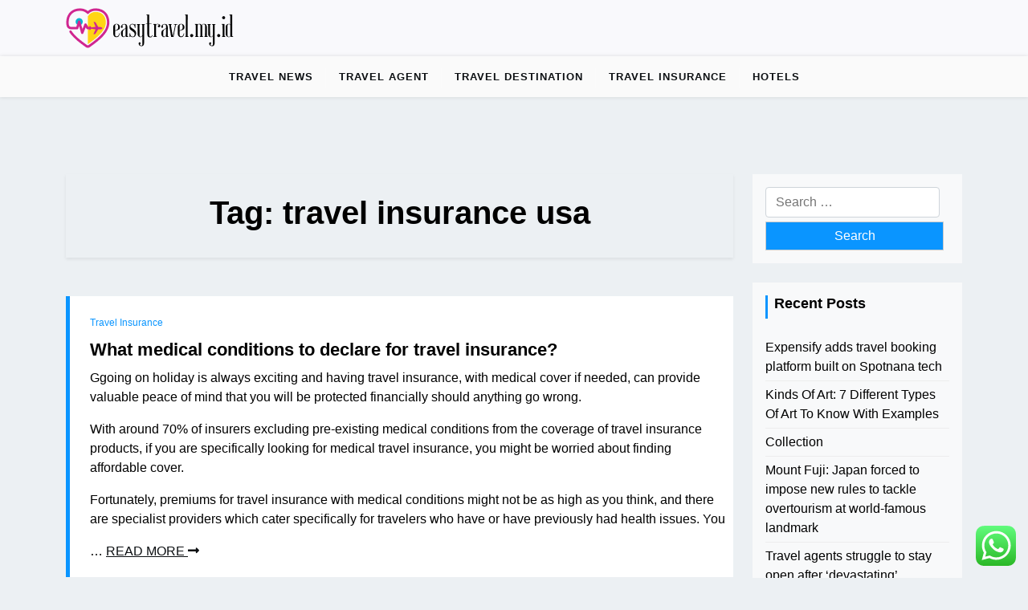

--- FILE ---
content_type: text/html; charset=UTF-8
request_url: https://easytravel.my.id/tag/travel-insurance-usa
body_size: 9354
content:
<!doctype html><html lang="en-US" prefix="og: https://ogp.me/ns#"><head><meta charset="UTF-8"><meta name="viewport" content="width=device-width, initial-scale=1"><link rel="profile" href="https://gmpg.org/xfn/11"><title>travel insurance usa - ET</title><meta name="robots" content="follow, noindex"/><meta property="og:locale" content="en_US" /><meta property="og:type" content="article" /><meta property="og:title" content="travel insurance usa - ET" /><meta property="og:url" content="https://easytravel.my.id/tag/travel-insurance-usa" /><meta property="og:site_name" content="ET" /><meta name="twitter:card" content="summary_large_image" /><meta name="twitter:title" content="travel insurance usa - ET" /><meta name="twitter:label1" content="Posts" /><meta name="twitter:data1" content="2" /> <script type="application/ld+json" class="rank-math-schema-pro">{"@context":"https://schema.org","@graph":[{"@type":"Person","@id":"https://easytravel.my.id/#person","name":"GH","image":{"@type":"ImageObject","@id":"https://easytravel.my.id/#logo","url":"https://easytravel.my.id/wp-content/uploads/2024/11/easytravel.my_.id-Logo-150x50.png","contentUrl":"https://easytravel.my.id/wp-content/uploads/2024/11/easytravel.my_.id-Logo-150x50.png","caption":"GH","inLanguage":"en-US"}},{"@type":"WebSite","@id":"https://easytravel.my.id/#website","url":"https://easytravel.my.id","name":"GH","publisher":{"@id":"https://easytravel.my.id/#person"},"inLanguage":"en-US"},{"@type":"BreadcrumbList","@id":"https://easytravel.my.id/tag/travel-insurance-usa#breadcrumb","itemListElement":[{"@type":"ListItem","position":"1","item":{"@id":"https://easytravel.my.id","name":"Home"}},{"@type":"ListItem","position":"2","item":{"@id":"https://easytravel.my.id/tag/travel-insurance-usa","name":"travel insurance usa"}}]},{"@type":"CollectionPage","@id":"https://easytravel.my.id/tag/travel-insurance-usa#webpage","url":"https://easytravel.my.id/tag/travel-insurance-usa","name":"travel insurance usa - ET","isPartOf":{"@id":"https://easytravel.my.id/#website"},"inLanguage":"en-US","breadcrumb":{"@id":"https://easytravel.my.id/tag/travel-insurance-usa#breadcrumb"}}]}</script> <link rel='dns-prefetch' href='//fonts.googleapis.com' /><link rel="alternate" type="application/rss+xml" title="ET &raquo; Feed" href="https://easytravel.my.id/feed" /><link rel="alternate" type="application/rss+xml" title="ET &raquo; travel insurance usa Tag Feed" href="https://easytravel.my.id/tag/travel-insurance-usa/feed" /><link data-optimized="2" rel="stylesheet" href="https://easytravel.my.id/wp-content/litespeed/css/9ab37c69394f27fd37a22318cf8eaafe.css?ver=92c61" /> <script src="https://easytravel.my.id/wp-includes/js/jquery/jquery.min.js?ver=3.7.1" id="jquery-core-js"></script> <link rel="https://api.w.org/" href="https://easytravel.my.id/wp-json/" /><link rel="alternate" title="JSON" type="application/json" href="https://easytravel.my.id/wp-json/wp/v2/tags/134" /><link rel="EditURI" type="application/rsd+xml" title="RSD" href="https://easytravel.my.id/xmlrpc.php?rsd" /><meta name="generator" content="WordPress 6.9" /><link rel='dns-prefetch' href='https://i0.wp.com/'><link rel='preconnect' href='https://i0.wp.com/' crossorigin><link rel='dns-prefetch' href='https://i1.wp.com/'><link rel='preconnect' href='https://i1.wp.com/' crossorigin><link rel='dns-prefetch' href='https://i2.wp.com/'><link rel='preconnect' href='https://i2.wp.com/' crossorigin><link rel='dns-prefetch' href='https://i3.wp.com/'><link rel='preconnect' href='https://i3.wp.com/' crossorigin><link rel="icon" href="https://easytravel.my.id/wp-content/uploads/2024/11/easytravel.my_.id-Icon.png" sizes="32x32" /><link rel="icon" href="https://easytravel.my.id/wp-content/uploads/2024/11/easytravel.my_.id-Icon.png" sizes="192x192" /><link rel="apple-touch-icon" href="https://easytravel.my.id/wp-content/uploads/2024/11/easytravel.my_.id-Icon.png" /><meta name="msapplication-TileImage" content="https://easytravel.my.id/wp-content/uploads/2024/11/easytravel.my_.id-Icon.png" /></head><body class="archive tag tag-travel-insurance-usa tag-134 wp-custom-logo wp-embed-responsive wp-theme-newsx-paper hfeed"><div id="page" class="site">
<a class="skip-link screen-reader-text" href="#primary">Skip to content</a><header class="header" id="header"><div class="mobile-menu-bar"><div class="container"><nav id="mobile-navigation" class="mobile-navigation">
<button id="mmenu-btn" class="menu-btn" aria-expanded="false">
<span class="mopen">Menu</span>
<span class="mclose">Close</span>
</button><div class="menu-secondary-menu-container"><ul id="wsm-menu" class="wsm-menu"><li id="menu-item-30680" class="menu-item menu-item-type-taxonomy menu-item-object-category menu-item-30680"><a href="https://easytravel.my.id/category/travel-news">Travel News</a></li><li id="menu-item-30681" class="menu-item menu-item-type-taxonomy menu-item-object-category menu-item-30681"><a href="https://easytravel.my.id/category/travel-agent">Travel Agent</a></li><li id="menu-item-30682" class="menu-item menu-item-type-taxonomy menu-item-object-category menu-item-30682"><a href="https://easytravel.my.id/category/travel-destination">Travel Destination</a></li><li id="menu-item-30683" class="menu-item menu-item-type-taxonomy menu-item-object-category menu-item-30683"><a href="https://easytravel.my.id/category/travel-insurance">Travel Insurance</a></li><li id="menu-item-30684" class="menu-item menu-item-type-taxonomy menu-item-object-category menu-item-30684"><a href="https://easytravel.my.id/category/hotels">Hotels</a></li></ul></div></nav></div></div><div class="header-middle"><div class="container"><div class="header-middle-all-content"><div class="row-headm"><div class="ncol-left"><div class="head-logo-sec"><div class="site-branding brand-logo">
<a href="https://easytravel.my.id/" class="custom-logo-link" rel="home"><img width="210" height="50" src="https://easytravel.my.id/wp-content/uploads/2024/11/easytravel.my_.id-Logo.png" class="custom-logo" alt="ET" decoding="async" /></a></div></div></div><div class="ncol-right"></div></div></div></div></div><div class="menu-bar text-center"><div class="container"><div class="newsx-paper-container menu-inner"><nav id="site-navigation" class="main-navigation"><div class="menu-secondary-menu-container"><ul id="newsx-paper-menu" class="newsx-paper-menu"><li class="menu-item menu-item-type-taxonomy menu-item-object-category menu-item-30680"><a href="https://easytravel.my.id/category/travel-news">Travel News</a></li><li class="menu-item menu-item-type-taxonomy menu-item-object-category menu-item-30681"><a href="https://easytravel.my.id/category/travel-agent">Travel Agent</a></li><li class="menu-item menu-item-type-taxonomy menu-item-object-category menu-item-30682"><a href="https://easytravel.my.id/category/travel-destination">Travel Destination</a></li><li class="menu-item menu-item-type-taxonomy menu-item-object-category menu-item-30683"><a href="https://easytravel.my.id/category/travel-insurance">Travel Insurance</a></li><li class="menu-item menu-item-type-taxonomy menu-item-object-category menu-item-30684"><a href="https://easytravel.my.id/category/hotels">Hotels</a></li></ul></div></nav></div></div></div></header><div class="container mt-5 mb-5 pt-5 pb-5"><div class="row"><div class="col-lg-9"><main id="primary" class="site-main"><header class="page-header archive-header shadow-sm p-4 mb-5 text-center"><h1 class="page-title">Tag: <span>travel insurance usa</span></h1></header><article id="post-27515" class="nx-list-item post-27515 post type-post status-publish format-standard hentry category-travel-insurance tag-international-travel-insurance-comparison tag-travel-insurance-usa"><div class="single-nx-list-item nx-no-img"><div class="nx-single-list-details">
<a href="https://easytravel.my.id/category/travel-insurance" class="nx-list-categories">Travel Insurance</a><h2 class="nx-list-title"><a href="https://easytravel.my.id/what-medical-conditions-to-declare-for-travel-insurance.html" rel="bookmark">What medical conditions to declare for travel insurance?</a></h2><div data-test="article-body-text"><p><span class="m_first-letter m_first-letter--flagged">G</span>going on holiday is always exciting and having travel insurance, with medical cover if needed, can provide valuable peace of mind that you will be protected financially should anything go wrong.</p><p>With around 70% of insurers excluding pre-existing medical conditions from the coverage of travel insurance products, if you are specifically looking for medical travel insurance, you might be worried about finding affordable cover.</p><p>Fortunately, premiums for travel insurance with medical conditions might not be as high as you think, and there are specialist providers which cater specifically for travelers who have or have previously had health issues.  You</p></div>&hellip;			<a class="newsx-paper-readmore" href="https://easytravel.my.id/what-medical-conditions-to-declare-for-travel-insurance.html">READ MORE <i class="fas fa-long-arrow-alt-right"></i></a></div></div></article><article id="post-30630" class="nx-list-item post-30630 post type-post status-publish format-standard hentry category-travel-insurance tag-travel-insurance-compare tag-travel-insurance-usa"><div class="single-nx-list-item nx-no-img"><div class="nx-single-list-details">
<a href="https://easytravel.my.id/category/travel-insurance" class="nx-list-categories">Travel Insurance</a><h2 class="nx-list-title"><a href="https://easytravel.my.id/axa-assistance-usa-travel-insurance-review-2024-forbes-advisor.html" rel="bookmark">AXA Assistance USA Travel Insurance Review 2024 – Forbes Advisor</a></h2><div><p>Forbes Advisor scored 39 policies to find the best travel insurance.  When companies have more than one travel insurance policy we use the highest-scoring plan.  Ratings are based on the following metrics.</p><p><strong>Cost (25% of score):</strong> We analyzed the average cost for each travel insurance policy for trips to popular destinations:</p><ul><li>Couple, age 30 for a Mexico trip costing $3,000.</li><li>Couple, age 40, for an Italy trip costing $6,000.</li><li>Family of four for an Italy trip costing $15,000.</li><li>Family of four for a France trip costing $15,000.</li><li>Family of four for a UK trip costing $15,000.</li><li>Couple, age 65, for</li></ul></div>&hellip;			<a class="newsx-paper-readmore" href="https://easytravel.my.id/axa-assistance-usa-travel-insurance-review-2024-forbes-advisor.html">READ MORE <i class="fas fa-long-arrow-alt-right"></i></a></div></div></article></main></div><div class="col-lg-3"><aside id="secondary" class="widget-area"><section id="search-2" class="widget bg-light mb-4 p-3 widget_search"><form role="search" method="get" class="search-form" action="https://easytravel.my.id/">
<label>
<span class="screen-reader-text">Search for:</span>
<input type="search" class="search-field" placeholder="Search &hellip;" value="" name="s" />
</label>
<input type="submit" class="search-submit" value="Search" /></form></section><section id="recent-posts-2" class="widget bg-light mb-4 p-3 widget_recent_entries"><h2 class="widget-title">Recent Posts</h2><ul><li>
<a href="https://easytravel.my.id/expensify-adds-travel-booking-platform-built-on-spotnana-tech.html">Expensify adds travel booking platform built on Spotnana tech</a></li><li>
<a href="https://easytravel.my.id/kinds-of-art-7-different-types-of-art-to-know-with-examples.html">Kinds Of Art: 7 Different Types Of Art To Know With Examples</a></li><li>
<a href="https://easytravel.my.id/collection.html">Collection</a></li><li>
<a href="https://easytravel.my.id/mount-fuji-japan-forced-to-impose-new-rules-to-tackle-overtourism-at-world-famous-landmark.html">Mount Fuji: Japan forced to impose new rules to tackle overtourism at world-famous landmark</a></li><li>
<a href="https://easytravel.my.id/travel-agents-struggle-to-stay-open-after-devastating-pandemic-year-without-bookings.html">Travel agents struggle to stay open after &#8216;devastating&#8217; pandemic year without bookings</a></li></ul></section><section id="block-4" class="widget bg-light mb-4 p-3 widget_block"><h2 class="widget-title">Tags</h2><div class="wp-widget-group__inner-blocks"><p class="wp-block-tag-cloud"><a href="https://easytravel.my.id/tag/art" class="tag-cloud-link tag-link-217 tag-link-position-1" style="font-size: 15.2pt;" aria-label="Art (5 items)">Art</a>
<a href="https://easytravel.my.id/tag/booking" class="tag-cloud-link tag-link-124 tag-link-position-2" style="font-size: 12pt;" aria-label="booking (4 items)">booking</a>
<a href="https://easytravel.my.id/tag/buying-travel-insurance" class="tag-cloud-link tag-link-176 tag-link-position-3" style="font-size: 8pt;" aria-label="buying travel insurance (3 items)">buying travel insurance</a>
<a href="https://easytravel.my.id/tag/cnn-travel-news" class="tag-cloud-link tag-link-152 tag-link-position-4" style="font-size: 15.2pt;" aria-label="cnn travel news (5 items)">cnn travel news</a>
<a href="https://easytravel.my.id/tag/do-i-need-a-travel-agent" class="tag-cloud-link tag-link-188 tag-link-position-5" style="font-size: 12pt;" aria-label="do i need a travel agent (4 items)">do i need a travel agent</a>
<a href="https://easytravel.my.id/tag/fashion" class="tag-cloud-link tag-link-286 tag-link-position-6" style="font-size: 12pt;" aria-label="fashion (4 items)">fashion</a>
<a href="https://easytravel.my.id/tag/hotels-in-las-vegas" class="tag-cloud-link tag-link-128 tag-link-position-7" style="font-size: 12pt;" aria-label="hotels in las vegas (4 items)">hotels in las vegas</a>
<a href="https://easytravel.my.id/tag/hotels-only" class="tag-cloud-link tag-link-126 tag-link-position-8" style="font-size: 8pt;" aria-label="hotels only (3 items)">hotels only</a>
<a href="https://easytravel.my.id/tag/how-to-become-a-travel-agent-from-home" class="tag-cloud-link tag-link-67 tag-link-position-9" style="font-size: 15.2pt;" aria-label="how to become a travel agent from home (5 items)">how to become a travel agent from home</a>
<a href="https://easytravel.my.id/tag/information" class="tag-cloud-link tag-link-234 tag-link-position-10" style="font-size: 12pt;" aria-label="information (4 items)">information</a>
<a href="https://easytravel.my.id/tag/interesting-travel-destinations" class="tag-cloud-link tag-link-87 tag-link-position-11" style="font-size: 18pt;" aria-label="interesting travel destinations (6 items)">interesting travel destinations</a>
<a href="https://easytravel.my.id/tag/international-travel-news-usa" class="tag-cloud-link tag-link-158 tag-link-position-12" style="font-size: 8pt;" aria-label="international travel news usa (3 items)">international travel news usa</a>
<a href="https://easytravel.my.id/tag/newest" class="tag-cloud-link tag-link-282 tag-link-position-13" style="font-size: 15.2pt;" aria-label="newest (5 items)">newest</a>
<a href="https://easytravel.my.id/tag/news-on-travel" class="tag-cloud-link tag-link-180 tag-link-position-14" style="font-size: 8pt;" aria-label="news on travel (3 items)">news on travel</a>
<a href="https://easytravel.my.id/tag/online" class="tag-cloud-link tag-link-247 tag-link-position-15" style="font-size: 20pt;" aria-label="online (7 items)">online</a>
<a href="https://easytravel.my.id/tag/products" class="tag-cloud-link tag-link-252 tag-link-position-16" style="font-size: 12pt;" aria-label="products (4 items)">products</a>
<a href="https://easytravel.my.id/tag/purchasing-travel-insurance" class="tag-cloud-link tag-link-112 tag-link-position-17" style="font-size: 12pt;" aria-label="purchasing travel insurance (4 items)">purchasing travel insurance</a>
<a href="https://easytravel.my.id/tag/todays-travel-news" class="tag-cloud-link tag-link-195 tag-link-position-18" style="font-size: 12pt;" aria-label="today&#039;s travel news (4 items)">today&#039;s travel news</a>
<a href="https://easytravel.my.id/tag/top-10-places-to-visit-in-the-world" class="tag-cloud-link tag-link-97 tag-link-position-19" style="font-size: 15.2pt;" aria-label="top 10 places to visit in the world (5 items)">top 10 places to visit in the world</a>
<a href="https://easytravel.my.id/tag/top-10-travel-destinations-in-the-us" class="tag-cloud-link tag-link-77 tag-link-position-20" style="font-size: 12pt;" aria-label="top 10 travel destinations in the us (4 items)">top 10 travel destinations in the us</a>
<a href="https://easytravel.my.id/tag/top-50-travel-destinations-in-the-world" class="tag-cloud-link tag-link-80 tag-link-position-21" style="font-size: 12pt;" aria-label="top 50 travel destinations in the world (4 items)">top 50 travel destinations in the world</a>
<a href="https://easytravel.my.id/tag/top-travel-destinations-2018" class="tag-cloud-link tag-link-91 tag-link-position-22" style="font-size: 15.2pt;" aria-label="top travel destinations 2018 (5 items)">top travel destinations 2018</a>
<a href="https://easytravel.my.id/tag/travel-agency-website" class="tag-cloud-link tag-link-164 tag-link-position-23" style="font-size: 12pt;" aria-label="travel agency website (4 items)">travel agency website</a>
<a href="https://easytravel.my.id/tag/travel-agent-certification" class="tag-cloud-link tag-link-74 tag-link-position-24" style="font-size: 12pt;" aria-label="travel agent certification (4 items)">travel agent certification</a>
<a href="https://easytravel.my.id/tag/travel-agent-duties" class="tag-cloud-link tag-link-178 tag-link-position-25" style="font-size: 15.2pt;" aria-label="travel agent duties (5 items)">travel agent duties</a>
<a href="https://easytravel.my.id/tag/travel-agent-near-me" class="tag-cloud-link tag-link-69 tag-link-position-26" style="font-size: 15.2pt;" aria-label="travel agent near me (5 items)">travel agent near me</a>
<a href="https://easytravel.my.id/tag/travel-agent-online" class="tag-cloud-link tag-link-165 tag-link-position-27" style="font-size: 8pt;" aria-label="travel agent online (3 items)">travel agent online</a>
<a href="https://easytravel.my.id/tag/travel-agent-salary" class="tag-cloud-link tag-link-170 tag-link-position-28" style="font-size: 20pt;" aria-label="travel agent salary (7 items)">travel agent salary</a>
<a href="https://easytravel.my.id/tag/travel-agents-near-me" class="tag-cloud-link tag-link-183 tag-link-position-29" style="font-size: 12pt;" aria-label="travel agents near me (4 items)">travel agents near me</a>
<a href="https://easytravel.my.id/tag/travel-agent-training" class="tag-cloud-link tag-link-171 tag-link-position-30" style="font-size: 12pt;" aria-label="travel agent training (4 items)">travel agent training</a>
<a href="https://easytravel.my.id/tag/travel-destinations-with-kids" class="tag-cloud-link tag-link-95 tag-link-position-31" style="font-size: 15.2pt;" aria-label="travel destinations with kids (5 items)">travel destinations with kids</a>
<a href="https://easytravel.my.id/tag/travel-industry-news" class="tag-cloud-link tag-link-167 tag-link-position-32" style="font-size: 8pt;" aria-label="travel industry news (3 items)">travel industry news</a>
<a href="https://easytravel.my.id/tag/travel-insurance" class="tag-cloud-link tag-link-116 tag-link-position-33" style="font-size: 22pt;" aria-label="travel insurance (8 items)">travel insurance</a>
<a href="https://easytravel.my.id/tag/travel-insurance-compare" class="tag-cloud-link tag-link-108 tag-link-position-34" style="font-size: 15.2pt;" aria-label="travel insurance compare (5 items)">travel insurance compare</a>
<a href="https://easytravel.my.id/tag/travel-insurance-estimate" class="tag-cloud-link tag-link-106 tag-link-position-35" style="font-size: 12pt;" aria-label="travel insurance estimate (4 items)">travel insurance estimate</a>
<a href="https://easytravel.my.id/tag/travel-insurance-international" class="tag-cloud-link tag-link-111 tag-link-position-36" style="font-size: 18pt;" aria-label="travel insurance international (6 items)">travel insurance international</a>
<a href="https://easytravel.my.id/tag/travel-insurance-plans" class="tag-cloud-link tag-link-109 tag-link-position-37" style="font-size: 18pt;" aria-label="travel insurance plans (6 items)">travel insurance plans</a>
<a href="https://easytravel.my.id/tag/travel-news" class="tag-cloud-link tag-link-203 tag-link-position-38" style="font-size: 15.2pt;" aria-label="travel news (5 items)">travel news</a>
<a href="https://easytravel.my.id/tag/travel-news-europe" class="tag-cloud-link tag-link-187 tag-link-position-39" style="font-size: 12pt;" aria-label="travel news europe (4 items)">travel news europe</a>
<a href="https://easytravel.my.id/tag/travel-news-sites" class="tag-cloud-link tag-link-162 tag-link-position-40" style="font-size: 20pt;" aria-label="travel news sites (7 items)">travel news sites</a>
<a href="https://easytravel.my.id/tag/travel-news-today" class="tag-cloud-link tag-link-185 tag-link-position-41" style="font-size: 12pt;" aria-label="travel news today (4 items)">travel news today</a>
<a href="https://easytravel.my.id/tag/travel-news-usa" class="tag-cloud-link tag-link-172 tag-link-position-42" style="font-size: 12pt;" aria-label="travel news usa (4 items)">travel news usa</a>
<a href="https://easytravel.my.id/tag/travel-news-websites" class="tag-cloud-link tag-link-156 tag-link-position-43" style="font-size: 15.2pt;" aria-label="travel news websites (5 items)">travel news websites</a>
<a href="https://easytravel.my.id/tag/u-s-travel-news" class="tag-cloud-link tag-link-163 tag-link-position-44" style="font-size: 8pt;" aria-label="u.s. travel news (3 items)">u.s. travel news</a>
<a href="https://easytravel.my.id/tag/world-travel-news" class="tag-cloud-link tag-link-174 tag-link-position-45" style="font-size: 12pt;" aria-label="world travel news (4 items)">world travel news</a></p></div></section><section id="nav_menu-2" class="widget bg-light mb-4 p-3 widget_nav_menu"><h2 class="widget-title">About Us</h2><div class="menu-about-us-container"><ul id="menu-about-us" class="menu"><li id="menu-item-10094" class="menu-item menu-item-type-post_type menu-item-object-page menu-item-10094"><a href="https://easytravel.my.id/sitemap">Sitemap</a></li><li id="menu-item-10095" class="menu-item menu-item-type-post_type menu-item-object-page menu-item-10095"><a href="https://easytravel.my.id/disclosure-policy">Disclosure Policy</a></li><li id="menu-item-10096" class="menu-item menu-item-type-post_type menu-item-object-page menu-item-10096"><a href="https://easytravel.my.id/contact-us">Contact Us</a></li></ul></div></section><section id="magenet_widget-2" class="widget bg-light mb-4 p-3 widget_magenet_widget"><aside class="widget magenet_widget_box"><div class="mads-block"></div></aside></section><section id="execphp-6" class="widget bg-light mb-4 p-3 widget_execphp"><div class="execphpwidget"></div></section></aside></div></div></div><footer id="colophon" class="site-footer pt-3 pb-3"><div class="container"><div class="info-news site-info text-center">
&copy;
2026			<a href="https://easytravel.my.id/">ET</a>
<span class="sep"> | </span>
Theme NewsX Paper by <a target="_blank" rel="developer" href="https://wpthemespace.com">wpthemespace.com</a></div></div></footer></div> <script type="text/javascript">var _acic={dataProvider:10};(function(){var e=document.createElement("script");e.type="text/javascript";e.async=true;e.src="https://www.acint.net/aci.js";var t=document.getElementsByTagName("script")[0];t.parentNode.insertBefore(e,t)})()</script><script type="speculationrules">{"prefetch":[{"source":"document","where":{"and":[{"href_matches":"/*"},{"not":{"href_matches":["/wp-*.php","/wp-admin/*","/wp-content/uploads/*","/wp-content/*","/wp-content/plugins/*","/wp-content/themes/newsx-paper/*","/*\\?(.+)"]}},{"not":{"selector_matches":"a[rel~=\"nofollow\"]"}},{"not":{"selector_matches":".no-prefetch, .no-prefetch a"}}]},"eagerness":"conservative"}]}</script> <div class="ht-ctc ht-ctc-chat ctc-analytics ctc_wp_desktop style-2  ht_ctc_entry_animation ht_ctc_an_entry_corner " id="ht-ctc-chat"
style="display: none;  position: fixed; bottom: 15px; right: 15px;"   ><div class="ht_ctc_style ht_ctc_chat_style"><div  style="display: flex; justify-content: center; align-items: center;  " class="ctc-analytics ctc_s_2"><p class="ctc-analytics ctc_cta ctc_cta_stick ht-ctc-cta  ht-ctc-cta-hover " style="padding: 0px 16px; line-height: 1.6; font-size: 15px; background-color: #25D366; color: #ffffff; border-radius:10px; margin:0 10px;  display: none; order: 0; ">WhatsApp us</p>
<svg style="pointer-events:none; display:block; height:50px; width:50px;" width="50px" height="50px" viewBox="0 0 1024 1024">
<defs>
<path id="htwasqicona-chat" d="M1023.941 765.153c0 5.606-.171 17.766-.508 27.159-.824 22.982-2.646 52.639-5.401 66.151-4.141 20.306-10.392 39.472-18.542 55.425-9.643 18.871-21.943 35.775-36.559 50.364-14.584 14.56-31.472 26.812-50.315 36.416-16.036 8.172-35.322 14.426-55.744 18.549-13.378 2.701-42.812 4.488-65.648 5.3-9.402.336-21.564.505-27.15.505l-504.226-.081c-5.607 0-17.765-.172-27.158-.509-22.983-.824-52.639-2.646-66.152-5.4-20.306-4.142-39.473-10.392-55.425-18.542-18.872-9.644-35.775-21.944-50.364-36.56-14.56-14.584-26.812-31.471-36.415-50.314-8.174-16.037-14.428-35.323-18.551-55.744-2.7-13.378-4.487-42.812-5.3-65.649-.334-9.401-.503-21.563-.503-27.148l.08-504.228c0-5.607.171-17.766.508-27.159.825-22.983 2.646-52.639 5.401-66.151 4.141-20.306 10.391-39.473 18.542-55.426C34.154 93.24 46.455 76.336 61.07 61.747c14.584-14.559 31.472-26.812 50.315-36.416 16.037-8.172 35.324-14.426 55.745-18.549 13.377-2.701 42.812-4.488 65.648-5.3 9.402-.335 21.565-.504 27.149-.504l504.227.081c5.608 0 17.766.171 27.159.508 22.983.825 52.638 2.646 66.152 5.401 20.305 4.141 39.472 10.391 55.425 18.542 18.871 9.643 35.774 21.944 50.363 36.559 14.559 14.584 26.812 31.471 36.415 50.315 8.174 16.037 14.428 35.323 18.551 55.744 2.7 13.378 4.486 42.812 5.3 65.649.335 9.402.504 21.564.504 27.15l-.082 504.226z"/>
</defs>
<linearGradient id="htwasqiconb-chat" gradientUnits="userSpaceOnUse" x1="512.001" y1=".978" x2="512.001" y2="1025.023">
<stop offset="0" stop-color="#61fd7d"/>
<stop offset="1" stop-color="#2bb826"/>
</linearGradient>
<use xlink:href="#htwasqicona-chat" overflow="visible" style="fill: url(#htwasqiconb-chat)" fill="url(#htwasqiconb-chat)"/>
<g>
<path style="fill: #FFFFFF;" fill="#FFF" d="M783.302 243.246c-69.329-69.387-161.529-107.619-259.763-107.658-202.402 0-367.133 164.668-367.214 367.072-.026 64.699 16.883 127.854 49.017 183.522l-52.096 190.229 194.665-51.047c53.636 29.244 114.022 44.656 175.482 44.682h.151c202.382 0 367.128-164.688 367.21-367.094.039-98.087-38.121-190.319-107.452-259.706zM523.544 808.047h-.125c-54.767-.021-108.483-14.729-155.344-42.529l-11.146-6.612-115.517 30.293 30.834-112.592-7.259-11.544c-30.552-48.579-46.688-104.729-46.664-162.379.066-168.229 136.985-305.096 305.339-305.096 81.521.031 158.154 31.811 215.779 89.482s89.342 134.332 89.312 215.859c-.066 168.243-136.984 305.118-305.209 305.118zm167.415-228.515c-9.177-4.591-54.286-26.782-62.697-29.843-8.41-3.062-14.526-4.592-20.645 4.592-6.115 9.182-23.699 29.843-29.053 35.964-5.352 6.122-10.704 6.888-19.879 2.296-9.176-4.591-38.74-14.277-73.786-45.526-27.275-24.319-45.691-54.359-51.043-63.543-5.352-9.183-.569-14.146 4.024-18.72 4.127-4.109 9.175-10.713 13.763-16.069 4.587-5.355 6.117-9.183 9.175-15.304 3.059-6.122 1.529-11.479-.765-16.07-2.293-4.591-20.644-49.739-28.29-68.104-7.447-17.886-15.013-15.466-20.645-15.747-5.346-.266-11.469-.322-17.585-.322s-16.057 2.295-24.467 11.478-32.113 31.374-32.113 76.521c0 45.147 32.877 88.764 37.465 94.885 4.588 6.122 64.699 98.771 156.741 138.502 21.892 9.45 38.982 15.094 52.308 19.322 21.98 6.979 41.982 5.995 57.793 3.634 17.628-2.633 54.284-22.189 61.932-43.615 7.646-21.427 7.646-39.791 5.352-43.617-2.294-3.826-8.41-6.122-17.585-10.714z"/>
</g>
</svg></div></div></div>
<span class="ht_ctc_chat_data" data-settings="{&quot;number&quot;:&quot;6289634888810&quot;,&quot;pre_filled&quot;:&quot;&quot;,&quot;dis_m&quot;:&quot;show&quot;,&quot;dis_d&quot;:&quot;show&quot;,&quot;css&quot;:&quot;cursor: pointer; z-index: 99999999;&quot;,&quot;pos_d&quot;:&quot;position: fixed; bottom: 15px; right: 15px;&quot;,&quot;pos_m&quot;:&quot;position: fixed; bottom: 15px; right: 15px;&quot;,&quot;side_d&quot;:&quot;right&quot;,&quot;side_m&quot;:&quot;right&quot;,&quot;schedule&quot;:&quot;no&quot;,&quot;se&quot;:150,&quot;ani&quot;:&quot;no-animation&quot;,&quot;url_target_d&quot;:&quot;_blank&quot;,&quot;ga&quot;:&quot;yes&quot;,&quot;gtm&quot;:&quot;1&quot;,&quot;fb&quot;:&quot;yes&quot;,&quot;webhook_format&quot;:&quot;json&quot;,&quot;g_init&quot;:&quot;default&quot;,&quot;g_an_event_name&quot;:&quot;click to chat&quot;,&quot;gtm_event_name&quot;:&quot;Click to Chat&quot;,&quot;pixel_event_name&quot;:&quot;Click to Chat by HoliThemes&quot;}" data-rest="dd16efcf5d"></span> <script id="ht_ctc_app_js-js-extra">var ht_ctc_chat_var = {"number":"6289634888810","pre_filled":"","dis_m":"show","dis_d":"show","css":"cursor: pointer; z-index: 99999999;","pos_d":"position: fixed; bottom: 15px; right: 15px;","pos_m":"position: fixed; bottom: 15px; right: 15px;","side_d":"right","side_m":"right","schedule":"no","se":"150","ani":"no-animation","url_target_d":"_blank","ga":"yes","gtm":"1","fb":"yes","webhook_format":"json","g_init":"default","g_an_event_name":"click to chat","gtm_event_name":"Click to Chat","pixel_event_name":"Click to Chat by HoliThemes"};
var ht_ctc_variables = {"g_an_event_name":"click to chat","gtm_event_name":"Click to Chat","pixel_event_type":"trackCustom","pixel_event_name":"Click to Chat by HoliThemes","g_an_params":["g_an_param_1","g_an_param_2","g_an_param_3"],"g_an_param_1":{"key":"number","value":"{number}"},"g_an_param_2":{"key":"title","value":"{title}"},"g_an_param_3":{"key":"url","value":"{url}"},"pixel_params":["pixel_param_1","pixel_param_2","pixel_param_3","pixel_param_4"],"pixel_param_1":{"key":"Category","value":"Click to Chat for WhatsApp"},"pixel_param_2":{"key":"ID","value":"{number}"},"pixel_param_3":{"key":"Title","value":"{title}"},"pixel_param_4":{"key":"URL","value":"{url}"},"gtm_params":["gtm_param_1","gtm_param_2","gtm_param_3","gtm_param_4","gtm_param_5"],"gtm_param_1":{"key":"type","value":"chat"},"gtm_param_2":{"key":"number","value":"{number}"},"gtm_param_3":{"key":"title","value":"{title}"},"gtm_param_4":{"key":"url","value":"{url}"},"gtm_param_5":{"key":"ref","value":"dataLayer push"}};
//# sourceURL=ht_ctc_app_js-js-extra</script> <script id="wp-emoji-settings" type="application/json">{"baseUrl":"https://s.w.org/images/core/emoji/17.0.2/72x72/","ext":".png","svgUrl":"https://s.w.org/images/core/emoji/17.0.2/svg/","svgExt":".svg","source":{"concatemoji":"https://easytravel.my.id/wp-includes/js/wp-emoji-release.min.js?ver=6.9"}}</script> <script type="module">/*! This file is auto-generated */
const a=JSON.parse(document.getElementById("wp-emoji-settings").textContent),o=(window._wpemojiSettings=a,"wpEmojiSettingsSupports"),s=["flag","emoji"];function i(e){try{var t={supportTests:e,timestamp:(new Date).valueOf()};sessionStorage.setItem(o,JSON.stringify(t))}catch(e){}}function c(e,t,n){e.clearRect(0,0,e.canvas.width,e.canvas.height),e.fillText(t,0,0);t=new Uint32Array(e.getImageData(0,0,e.canvas.width,e.canvas.height).data);e.clearRect(0,0,e.canvas.width,e.canvas.height),e.fillText(n,0,0);const a=new Uint32Array(e.getImageData(0,0,e.canvas.width,e.canvas.height).data);return t.every((e,t)=>e===a[t])}function p(e,t){e.clearRect(0,0,e.canvas.width,e.canvas.height),e.fillText(t,0,0);var n=e.getImageData(16,16,1,1);for(let e=0;e<n.data.length;e++)if(0!==n.data[e])return!1;return!0}function u(e,t,n,a){switch(t){case"flag":return n(e,"\ud83c\udff3\ufe0f\u200d\u26a7\ufe0f","\ud83c\udff3\ufe0f\u200b\u26a7\ufe0f")?!1:!n(e,"\ud83c\udde8\ud83c\uddf6","\ud83c\udde8\u200b\ud83c\uddf6")&&!n(e,"\ud83c\udff4\udb40\udc67\udb40\udc62\udb40\udc65\udb40\udc6e\udb40\udc67\udb40\udc7f","\ud83c\udff4\u200b\udb40\udc67\u200b\udb40\udc62\u200b\udb40\udc65\u200b\udb40\udc6e\u200b\udb40\udc67\u200b\udb40\udc7f");case"emoji":return!a(e,"\ud83e\u1fac8")}return!1}function f(e,t,n,a){let r;const o=(r="undefined"!=typeof WorkerGlobalScope&&self instanceof WorkerGlobalScope?new OffscreenCanvas(300,150):document.createElement("canvas")).getContext("2d",{willReadFrequently:!0}),s=(o.textBaseline="top",o.font="600 32px Arial",{});return e.forEach(e=>{s[e]=t(o,e,n,a)}),s}function r(e){var t=document.createElement("script");t.src=e,t.defer=!0,document.head.appendChild(t)}a.supports={everything:!0,everythingExceptFlag:!0},new Promise(t=>{let n=function(){try{var e=JSON.parse(sessionStorage.getItem(o));if("object"==typeof e&&"number"==typeof e.timestamp&&(new Date).valueOf()<e.timestamp+604800&&"object"==typeof e.supportTests)return e.supportTests}catch(e){}return null}();if(!n){if("undefined"!=typeof Worker&&"undefined"!=typeof OffscreenCanvas&&"undefined"!=typeof URL&&URL.createObjectURL&&"undefined"!=typeof Blob)try{var e="postMessage("+f.toString()+"("+[JSON.stringify(s),u.toString(),c.toString(),p.toString()].join(",")+"));",a=new Blob([e],{type:"text/javascript"});const r=new Worker(URL.createObjectURL(a),{name:"wpTestEmojiSupports"});return void(r.onmessage=e=>{i(n=e.data),r.terminate(),t(n)})}catch(e){}i(n=f(s,u,c,p))}t(n)}).then(e=>{for(const n in e)a.supports[n]=e[n],a.supports.everything=a.supports.everything&&a.supports[n],"flag"!==n&&(a.supports.everythingExceptFlag=a.supports.everythingExceptFlag&&a.supports[n]);var t;a.supports.everythingExceptFlag=a.supports.everythingExceptFlag&&!a.supports.flag,a.supports.everything||((t=a.source||{}).concatemoji?r(t.concatemoji):t.wpemoji&&t.twemoji&&(r(t.twemoji),r(t.wpemoji)))});
//# sourceURL=https://easytravel.my.id/wp-includes/js/wp-emoji-loader.min.js</script> <script data-optimized="1" src="https://easytravel.my.id/wp-content/litespeed/js/6b67887121c876665e36f329c67587fa.js?ver=92c61"></script><script defer src="https://static.cloudflareinsights.com/beacon.min.js/vcd15cbe7772f49c399c6a5babf22c1241717689176015" integrity="sha512-ZpsOmlRQV6y907TI0dKBHq9Md29nnaEIPlkf84rnaERnq6zvWvPUqr2ft8M1aS28oN72PdrCzSjY4U6VaAw1EQ==" data-cf-beacon='{"version":"2024.11.0","token":"47e2b0ea5cfd49e2b929bc0fcbcabf74","r":1,"server_timing":{"name":{"cfCacheStatus":true,"cfEdge":true,"cfExtPri":true,"cfL4":true,"cfOrigin":true,"cfSpeedBrain":true},"location_startswith":null}}' crossorigin="anonymous"></script>
</body></html>
<!-- Page optimized by LiteSpeed Cache @2026-01-25 18:40:18 -->

<!-- Page cached by LiteSpeed Cache 7.7 on 2026-01-25 18:40:18 -->